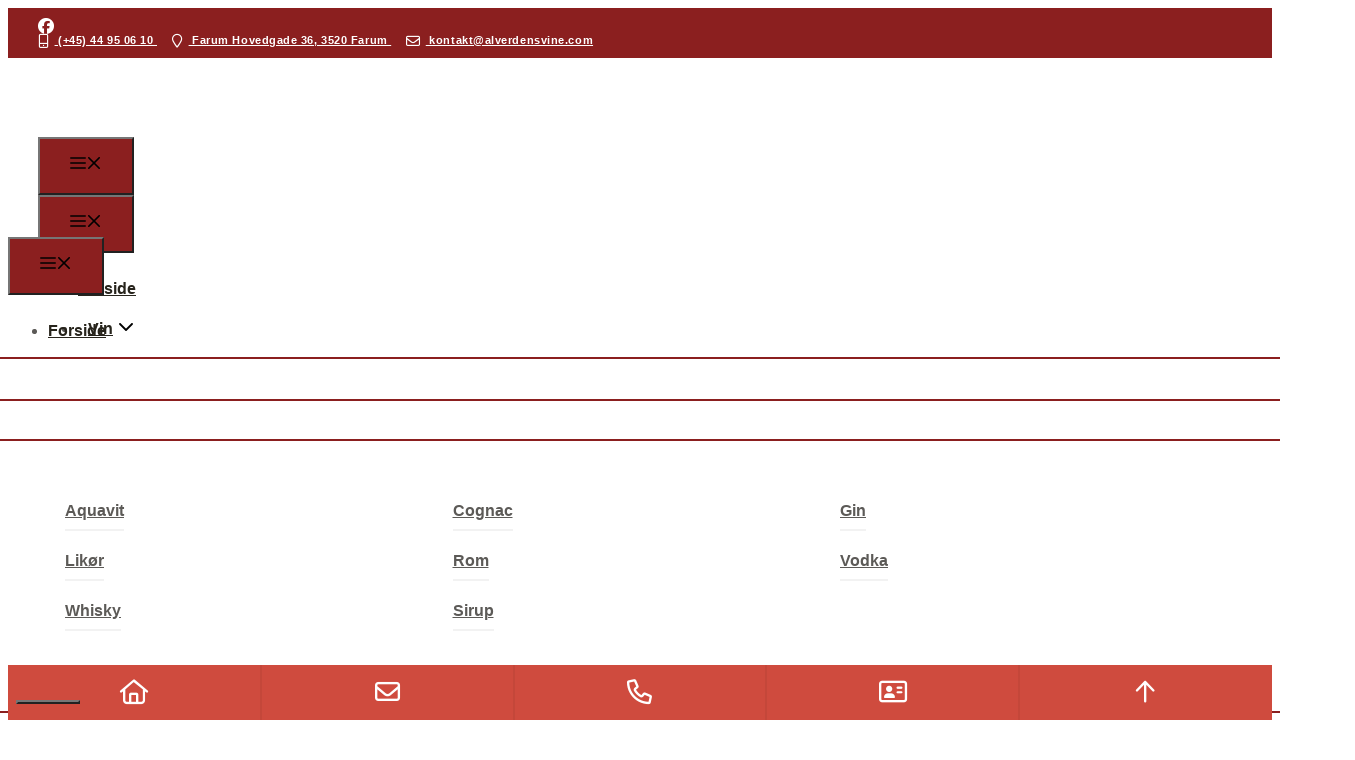

--- FILE ---
content_type: text/css
request_url: https://alverdensvine.com/wp-content/uploads/elementor/css/post-4596.css?ver=1753183687
body_size: 493
content:
.elementor-kit-4596{--e-global-color-primary:#6EC1E4;--e-global-color-secondary:#54595F;--e-global-color-text:#7A7A7A;--e-global-color-accent:#61CE70;--e-global-typography-primary-font-family:"Roboto";--e-global-typography-primary-font-weight:600;--e-global-typography-secondary-font-family:"Roboto Slab";--e-global-typography-secondary-font-weight:400;--e-global-typography-text-font-family:"Roboto";--e-global-typography-text-font-weight:400;--e-global-typography-accent-font-family:"Roboto";--e-global-typography-accent-font-weight:500;}.elementor-kit-4596 e-page-transition{background-color:#FFBC7D;}.elementor-kit-4596 button,.elementor-kit-4596 input[type="button"],.elementor-kit-4596 input[type="submit"],.elementor-kit-4596 .elementor-button{font-weight:700;line-height:3.4em;border-radius:0px 0px 0px 0px;padding:0px 30px 0px 30px;}.elementor-kit-4596 button:hover,.elementor-kit-4596 button:focus,.elementor-kit-4596 input[type="button"]:hover,.elementor-kit-4596 input[type="button"]:focus,.elementor-kit-4596 input[type="submit"]:hover,.elementor-kit-4596 input[type="submit"]:focus,.elementor-kit-4596 .elementor-button:hover,.elementor-kit-4596 .elementor-button:focus{border-radius:0px 0px 0px 0px;}.elementor-section.elementor-section-boxed > .elementor-container{max-width:1230px;}.e-con{--container-max-width:1230px;--container-default-padding-top:30px;--container-default-padding-right:15px;--container-default-padding-bottom:30px;--container-default-padding-left:15px;}.elementor-widget:not(:last-child){margin-block-end:30px;}.elementor-element{--widgets-spacing:30px 0px;--widgets-spacing-row:30px;--widgets-spacing-column:0px;}{}h1.entry-title{display:var(--page-title-display);}@media(max-width:1024px){.elementor-section.elementor-section-boxed > .elementor-container{max-width:1024px;}.e-con{--container-max-width:1024px;}}@media(max-width:768px){.elementor-section.elementor-section-boxed > .elementor-container{max-width:767px;}.e-con{--container-max-width:767px;}}

--- FILE ---
content_type: text/css
request_url: https://alverdensvine.com/wp-content/cache/background-css/1/alverdensvine.com/wp-content/uploads/elementor/css/post-8726.css?ver=1753183746&wpr_t=1767810558
body_size: 1045
content:
.elementor-8726 .elementor-element.elementor-element-7349a58f{--display:flex;--min-height:400px;--justify-content:center;--gap:10px 0px;--row-gap:10px;--column-gap:0px;--overlay-opacity:0.6;}.elementor-8726 .elementor-element.elementor-element-7349a58f:not(.elementor-motion-effects-element-type-background), .elementor-8726 .elementor-element.elementor-element-7349a58f > .elementor-motion-effects-container > .elementor-motion-effects-layer{background-image:var(--wpr-bg-2a37cdf8-bb7c-4f4d-85f8-6528009436df);background-position:center center;background-repeat:no-repeat;background-size:cover;}.elementor-8726 .elementor-element.elementor-element-7349a58f::before, .elementor-8726 .elementor-element.elementor-element-7349a58f > .elementor-background-video-container::before, .elementor-8726 .elementor-element.elementor-element-7349a58f > .e-con-inner > .elementor-background-video-container::before, .elementor-8726 .elementor-element.elementor-element-7349a58f > .elementor-background-slideshow::before, .elementor-8726 .elementor-element.elementor-element-7349a58f > .e-con-inner > .elementor-background-slideshow::before, .elementor-8726 .elementor-element.elementor-element-7349a58f > .elementor-motion-effects-container > .elementor-motion-effects-layer::before{background-color:#353535;--background-overlay:'';}.elementor-8726 .elementor-element.elementor-element-1fa3043d{text-align:center;}.elementor-8726 .elementor-element.elementor-element-1fa3043d .elementor-heading-title{font-size:40px;}.elementor-8726 .elementor-element.elementor-element-1e6e3639 .elementor-icon-list-item:not(:last-child):after{content:"";height:100%;border-color:#FFFFFF1A;}.elementor-8726 .elementor-element.elementor-element-1e6e3639 .elementor-icon-list-items:not(.elementor-inline-items) .elementor-icon-list-item:not(:last-child):after{border-top-style:solid;border-top-width:2px;}.elementor-8726 .elementor-element.elementor-element-1e6e3639 .elementor-icon-list-items.elementor-inline-items .elementor-icon-list-item:not(:last-child):after{border-left-style:solid;}.elementor-8726 .elementor-element.elementor-element-1e6e3639 .elementor-inline-items .elementor-icon-list-item:not(:last-child):after{border-left-width:2px;}.elementor-8726 .elementor-element.elementor-element-1e6e3639 .elementor-icon-list-icon i{transition:color 0.3s;}.elementor-8726 .elementor-element.elementor-element-1e6e3639 .elementor-icon-list-icon svg{transition:fill 0.3s;}.elementor-8726 .elementor-element.elementor-element-1e6e3639{--e-icon-list-icon-size:14px;--icon-vertical-offset:1px;}.elementor-8726 .elementor-element.elementor-element-1e6e3639 .elementor-icon-list-item > .elementor-icon-list-text, .elementor-8726 .elementor-element.elementor-element-1e6e3639 .elementor-icon-list-item > a{font-size:12px;font-weight:700;}.elementor-8726 .elementor-element.elementor-element-1e6e3639 .elementor-icon-list-text{color:#FFFFFF80;transition:color 0.5s;}.elementor-8726 .elementor-element.elementor-element-1e6e3639 .elementor-icon-list-item:hover .elementor-icon-list-text{color:#FFFFFF;}.elementor-8726 .elementor-element.elementor-element-7e0a55c1{--display:flex;--flex-direction:row;--container-widget-width:initial;--container-widget-height:100%;--container-widget-flex-grow:1;--container-widget-align-self:stretch;--flex-wrap-mobile:wrap;--gap:20px 0px;--row-gap:20px;--column-gap:0px;--flex-wrap:wrap;}.elementor-8726 .elementor-element.elementor-element-3018cb85{--display:flex;--gap:10px 0px;--row-gap:10px;--column-gap:0px;}.elementor-8726 .elementor-element.elementor-element-3ced3137{--display:flex;--gap:10px 0px;--row-gap:10px;--column-gap:0px;}.elementor-8726 .elementor-element.elementor-element-68f9cc6c{--divider-border-style:solid;--divider-color:#EBEBEB;--divider-border-width:2px;}.elementor-8726 .elementor-element.elementor-element-68f9cc6c .elementor-divider-separator{width:100%;}.elementor-8726 .elementor-element.elementor-element-68f9cc6c .elementor-divider{padding-block-start:0px;padding-block-end:0px;}.elementor-8726 .elementor-element.elementor-element-0c085c5 .cart button, .elementor-8726 .elementor-element.elementor-element-0c085c5 .cart .button{transition:all 0.2s;}.elementor-8726 .elementor-element.elementor-element-0c085c5 .quantity .qty{transition:all 0.2s;}.elementor-8726 .elementor-element.elementor-element-e9c437d{--spacer-size:50px;}.elementor-8726 .elementor-element.elementor-element-f46b099{--display:flex;}@media(min-width:769px){.elementor-8726 .elementor-element.elementor-element-7349a58f{--content-width:650px;}.elementor-8726 .elementor-element.elementor-element-3018cb85{--width:40%;}.elementor-8726 .elementor-element.elementor-element-3ced3137{--width:60%;}}@media(max-width:1024px) and (min-width:769px){.elementor-8726 .elementor-element.elementor-element-3018cb85{--width:100%;}.elementor-8726 .elementor-element.elementor-element-3ced3137{--width:100%;}}@media(max-width:1024px){.elementor-8726 .elementor-element.elementor-element-7349a58f{--min-height:300px;}.elementor-8726 .elementor-element.elementor-element-1fa3043d .elementor-heading-title{font-size:30px;}}@media(max-width:768px){.elementor-8726 .elementor-element.elementor-element-7349a58f{--content-width:550px;--min-height:0px;}.elementor-8726 .elementor-element.elementor-element-1fa3043d .elementor-heading-title{font-size:26px;}.elementor-8726 .elementor-element.elementor-element-3018cb85.e-con{--order:99999 /* order end hack */;}}/* Start custom CSS for woocommerce-product-stock, class: .elementor-element-502c4e7 */.elementor-8726 .elementor-element.elementor-element-502c4e7 {
    margin-top: auto;
}/* End custom CSS */

--- FILE ---
content_type: text/css
request_url: https://alverdensvine.com/wp-content/uploads/generatepress/style.min.css?ver=1764637131
body_size: 2354
content:
body{background-color:var(--white);color:var(--text);}a{color:var(--accent);}a:hover, a:focus, a:active{color:var(--accent);}.grid-container{max-width:1230px;}.wp-block-group__inner-container{max-width:1230px;margin-left:auto;margin-right:auto;}.site-header .header-image{width:190px;}:root{--dark:#222222;--accent:#8b1f1f;--cta:#cf4b3e;--white:#ffffff;--light:#f7f7f7;--text:#5c5a57;--black:#27241c;}:root .has-dark-color{color:var(--dark);}:root .has-dark-background-color{background-color:var(--dark);}:root .has-accent-color{color:var(--accent);}:root .has-accent-background-color{background-color:var(--accent);}:root .has-cta-color{color:var(--cta);}:root .has-cta-background-color{background-color:var(--cta);}:root .has-white-color{color:var(--white);}:root .has-white-background-color{background-color:var(--white);}:root .has-light-color{color:var(--light);}:root .has-light-background-color{background-color:var(--light);}:root .has-text-color{color:var(--text);}:root .has-text-background-color{background-color:var(--text);}:root .has-black-color{color:var(--black);}:root .has-black-background-color{background-color:var(--black);}body, button, input, select, textarea{font-weight:400;font-size:16px;}body{line-height:1.5em;}p{margin-bottom:0.5em;}@media (max-width:768px){body, button, input, select, textarea{font-size:15px;}body{line-height:1.5em;}}.top-bar{font-weight:700;font-size:11px;letter-spacing:0.05em;line-height:1em;}.main-navigation a, .main-navigation .menu-toggle, .main-navigation .menu-bar-items{font-weight:800;font-size:16px;}@media (max-width: 1024px){.main-navigation a, .main-navigation .menu-toggle, .main-navigation .menu-bar-items{font-size:18px;}}@media (max-width:768px){.main-navigation a, .main-navigation .menu-toggle, .main-navigation .menu-bar-items{font-size:18px;}}.widget-title{font-weight:700;font-size:24px;line-height:1.2em;margin-bottom:15px;}@media (max-width: 1024px){.widget-title{font-size:20px;line-height:1.2em;}}@media (max-width:768px){.widget-title{font-size:20px;}}h1.entry-title{font-weight:700;font-size:34px;line-height:1.2;}@media (max-width: 1024px){h1.entry-title{font-size:30px;}}@media (max-width:768px){h1.entry-title{font-size:26px;}}h2.entry-title{font-weight:700;font-size:30px;line-height:1.2;}@media (max-width: 1024px){h2.entry-title{font-size:28px;}}@media (max-width:768px){h2.entry-title{font-size:24px;}}h1{font-size:34px;line-height:1.2em;}@media (max-width: 1024px){h1{font-size:30px;}}@media (max-width:768px){h1{font-size:26px;}}h2{font-size:30px;line-height:1.2em;}@media (max-width: 1024px){h2{font-size:28px;margin-bottom:0px;}}@media (max-width:768px){h2{font-size:24px;}}h3{font-size:24px;line-height:1.2em;}@media (max-width: 1024px){h3{font-size:22px;margin-bottom:0px;}}@media (max-width:768px){h3{font-size:20px;margin-bottom:0px;}}h4{font-size:20px;line-height:1.4em;}@media (max-width: 1024px){h4{font-size:20px;margin-bottom:0px;}}@media (max-width:768px){h4{font-size:18px;margin-bottom:0px;}}h5{font-size:16px;line-height:1.2em;}@media (max-width: 1024px){h5{margin-bottom:0px;}}h6{text-transform:uppercase;font-size:18px;letter-spacing:0.05em;line-height:1.2;}@media (max-width: 1024px){h6{font-size:16px;margin-bottom:0px;}}@media (max-width:768px){h6{font-size:16px;}}.main-navigation .main-nav ul ul li a{font-weight:500;font-size:14px;}h1, h2, h3, h4, h5, h6{font-weight:800;margin-bottom:10px;}.site-info{font-weight:500;font-size:14px;letter-spacing:0.05em;line-height:1em;}.top-bar{background-color:var(--accent);color:var(--white);}.top-bar a{color:var(--white);}.top-bar a:hover{color:var(--light);}.site-header{background-color:var(--white);}.main-title a,.main-title a:hover{color:var(--black);}.site-description{color:var(--text);}.main-navigation,.main-navigation ul ul{background-color:rgba(255,255,255,0);}.main-navigation .main-nav ul li a, .main-navigation .menu-toggle, .main-navigation .menu-bar-items{color:var(--black);}.main-navigation .main-nav ul li:not([class*="current-menu-"]):hover > a, .main-navigation .main-nav ul li:not([class*="current-menu-"]):focus > a, .main-navigation .main-nav ul li.sfHover:not([class*="current-menu-"]) > a, .main-navigation .menu-bar-item:hover > a, .main-navigation .menu-bar-item.sfHover > a{color:var(--accent);background-color:rgba(255,255,255,0);}button.menu-toggle:hover,button.menu-toggle:focus{color:var(--black);}.main-navigation .main-nav ul li[class*="current-menu-"] > a{color:var(--accent);background-color:rgba(255,255,255,0);}.navigation-search input[type="search"],.navigation-search input[type="search"]:active, .navigation-search input[type="search"]:focus, .main-navigation .main-nav ul li.search-item.active > a, .main-navigation .menu-bar-items .search-item.active > a{color:#444444;background-color:rgba(255,255,255,0.95);opacity:1;}.main-navigation ul ul{background-color:rgba(255,255,255,0);}.main-navigation .main-nav ul ul li a{color:var(--text);}.main-navigation .main-nav ul ul li:not([class*="current-menu-"]):hover > a,.main-navigation .main-nav ul ul li:not([class*="current-menu-"]):focus > a, .main-navigation .main-nav ul ul li.sfHover:not([class*="current-menu-"]) > a{color:var(--accent);background-color:var(--light);}.main-navigation .main-nav ul ul li[class*="current-menu-"] > a{color:var(--accent);background-color:var(--light);}.separate-containers .inside-article, .separate-containers .comments-area, .separate-containers .page-header, .one-container .container, .separate-containers .paging-navigation, .inside-page-header{background-color:var(--white);}.entry-header h1,.page-header h1{color:var(--black);}.entry-title a{color:var(--black);}.entry-title a:hover{color:var(--black);}.entry-meta{color:var(--text);}.entry-meta a{color:var(--accent);}.entry-meta a:hover{color:var(--accent);}h1{color:var(--black);}h2{color:var(--black);}h3{color:var(--black);}h4{color:var(--black);}h5{color:var(--black);}h6{color:var(--black);}.sidebar .widget{background-color:var(--dark);}.footer-widgets{color:var(--light);background-color:var(--dark);}.footer-widgets a{color:var(--white);}.footer-widgets a:hover{color:var(--accent);}.footer-widgets .widget-title{color:var(--white);}.site-info{color:rgba(247,247,247,0.25);background-color:var(--dark);}.site-info a{color:var(--white);}.site-info a:hover{color:var(--accent);}.footer-bar .widget_nav_menu .current-menu-item a{color:var(--accent);}input[type="text"],input[type="email"],input[type="url"],input[type="password"],input[type="search"],input[type="tel"],input[type="number"],textarea,select{color:#666666;background-color:#fafafa;border-color:#cccccc;}input[type="text"]:focus,input[type="email"]:focus,input[type="url"]:focus,input[type="password"]:focus,input[type="search"]:focus,input[type="tel"]:focus,input[type="number"]:focus,textarea:focus,select:focus{color:#666666;background-color:#ffffff;border-color:#bfbfbf;}button,html input[type="button"],input[type="reset"],input[type="submit"],a.button,a.wp-block-button__link:not(.has-background){color:var(--white);background-color:var(--accent);}button:hover,html input[type="button"]:hover,input[type="reset"]:hover,input[type="submit"]:hover,a.button:hover,button:focus,html input[type="button"]:focus,input[type="reset"]:focus,input[type="submit"]:focus,a.button:focus,a.wp-block-button__link:not(.has-background):active,a.wp-block-button__link:not(.has-background):focus,a.wp-block-button__link:not(.has-background):hover{color:var(--white);background-color:var(--accent);}a.generate-back-to-top{background-color:rgba(255,255,255,0);color:#0a0a0a;}a.generate-back-to-top:hover,a.generate-back-to-top:focus{background-color:rgba(255,255,255,0);color:#888888;}:root{--gp-search-modal-bg-color:var(--base-3);--gp-search-modal-text-color:var(--base);--gp-search-modal-overlay-bg-color:rgba(0,0,0,0.2);}@media (max-width: 1125px){.main-navigation .menu-bar-item:hover > a, .main-navigation .menu-bar-item.sfHover > a{background:none;color:var(--black);}}.inside-top-bar{padding:10px 30px 10px 30px;}.inside-top-bar.grid-container{max-width:1290px;}.inside-header{padding:20px 30px 20px 30px;}.inside-header.grid-container{max-width:1290px;}.separate-containers .inside-article, .separate-containers .comments-area, .separate-containers .page-header, .separate-containers .paging-navigation, .one-container .site-content, .inside-page-header{padding:0px;}.site-main .wp-block-group__inner-container{padding:0px;}.separate-containers .paging-navigation{padding-top:20px;padding-bottom:20px;}.entry-content .alignwide, body:not(.no-sidebar) .entry-content .alignfull{margin-left:-0px;width:calc(100% + 0px);max-width:calc(100% + 0px);}.one-container.right-sidebar .site-main,.one-container.both-right .site-main{margin-right:0px;}.one-container.left-sidebar .site-main,.one-container.both-left .site-main{margin-left:0px;}.one-container.both-sidebars .site-main{margin:0px;}.sidebar .widget, .page-header, .widget-area .main-navigation, .site-main > *{margin-bottom:0px;}.separate-containers .site-main{margin:0px;}.both-right .inside-left-sidebar,.both-left .inside-left-sidebar{margin-right:0px;}.both-right .inside-right-sidebar,.both-left .inside-right-sidebar{margin-left:0px;}.one-container.archive .post:not(:last-child):not(.is-loop-template-item), .one-container.blog .post:not(:last-child):not(.is-loop-template-item){padding-bottom:0px;}.separate-containers .featured-image{margin-top:0px;}.separate-containers .inside-right-sidebar, .separate-containers .inside-left-sidebar{margin-top:0px;margin-bottom:0px;}.main-navigation .main-nav ul li a,.menu-toggle,.main-navigation .menu-bar-item > a{padding-left:10px;padding-right:10px;line-height:40px;}.main-navigation .main-nav ul ul li a{padding:15px 10px 15px 10px;}.main-navigation ul ul{width:210px;}.navigation-search input[type="search"]{height:40px;}.rtl .menu-item-has-children .dropdown-menu-toggle{padding-left:10px;}.menu-item-has-children .dropdown-menu-toggle{padding-right:10px;}.menu-item-has-children ul .dropdown-menu-toggle{padding-top:15px;padding-bottom:15px;margin-top:-15px;}.rtl .main-navigation .main-nav ul li.menu-item-has-children > a{padding-right:10px;}.widget-area .widget{padding:30px;}.footer-widgets-container{padding:90px 30px 90px 30px;}.footer-widgets-container.grid-container{max-width:1290px;}.inside-site-info{padding:30px;}.inside-site-info.grid-container{max-width:1290px;}@media (max-width:768px){.separate-containers .inside-article, .separate-containers .comments-area, .separate-containers .page-header, .separate-containers .paging-navigation, .one-container .site-content, .inside-page-header{padding:0px;}.site-main .wp-block-group__inner-container{padding:0px;}.inside-header{padding-top:30px;padding-right:30px;padding-bottom:30px;padding-left:30px;}.widget-area .widget{padding-top:0px;padding-right:0px;padding-bottom:0px;padding-left:0px;}.footer-widgets-container{padding-top:60px;padding-right:30px;padding-bottom:60px;padding-left:30px;}.inside-site-info{padding-right:10px;padding-left:10px;}.entry-content .alignwide, body:not(.no-sidebar) .entry-content .alignfull{margin-left:-0px;width:calc(100% + 0px);max-width:calc(100% + 0px);}.one-container .site-main .paging-navigation{margin-bottom:0px;}}@media (max-width: 1125px){.main-navigation .main-nav ul li a,.main-navigation .menu-toggle,.main-navigation .mobile-bar-items a,.main-navigation .menu-bar-item > a{line-height:70px;}.main-navigation .site-logo.navigation-logo img, .mobile-header-navigation .site-logo.mobile-header-logo img, .navigation-search input[type="search"]{height:70px;}}.post-image:not(:first-child), .page-content:not(:first-child), .entry-content:not(:first-child), .entry-summary:not(:first-child), footer.entry-meta{margin-top:0em;}.post-image-above-header .inside-article div.featured-image, .post-image-above-header .inside-article div.post-image{margin-bottom:0em;}

--- FILE ---
content_type: text/css
request_url: https://ka-p.fontawesome.com/assets/44fa722dac/54396881/custom-icons.css?token=44fa722dac
body_size: 1780
content:
@charset "utf-8";.fak.fa-outlook:before,.fa-kit.fa-outlook:before{content:"î€‚"}.fak.fa-podio:before,.fa-kit.fa-podio:before{content:"î€"}.fak.fa-web-koncept:before,.fa-kit.fa-web-koncept:before{content:"î€€"}.fak.fa-web-koncept-rounded:before,.fa-kit.fa-web-koncept-rounded:before{content:"î€…"}.fak.fa-web-koncept-simple:before,.fa-kit.fa-web-koncept-simple:before{content:"î€„"}.fak,.fa-kit{-moz-osx-font-smoothing:grayscale;-webkit-font-smoothing:antialiased;display:var(--fa-display,inline-block);font-variant:normal;text-rendering:auto;font-family:Font Awesome Kit;font-style:normal;line-height:1}@font-face{font-family:Font Awesome Kit;font-style:normal;font-display:block;src:url([data-uri])format("woff2")}

--- FILE ---
content_type: application/javascript; charset=utf-8
request_url: https://cs.iubenda.com/cookie-solution/confs/js/71769069.js
body_size: -101
content:
_iub.csRC = { consApiKey: 'ln2YqcpvvNcu8lGYAOwIcce0p5pUnTGf', publicId: '51b1fea2-d12b-4e9d-a8e0-c4232acca977', floatingGroup: false };
_iub.csEnabled = true;
_iub.csPurposes = [4,3,5,1];
_iub.cpUpd = 1748302568;
_iub.csFeatures = {"geolocation_setting":false,"cookie_solution_white_labeling":1,"rejection_recovery":false,"full_customization":true,"multiple_languages":"da","mobile_app_integration":false};
_iub.csT = null;
_iub.googleConsentModeV2 = true;
_iub.totalNumberOfProviders = 4;
_iub.csSiteConf = {"cookiePolicyId":71769069,"siteId":4047506,"lang":"da"};
